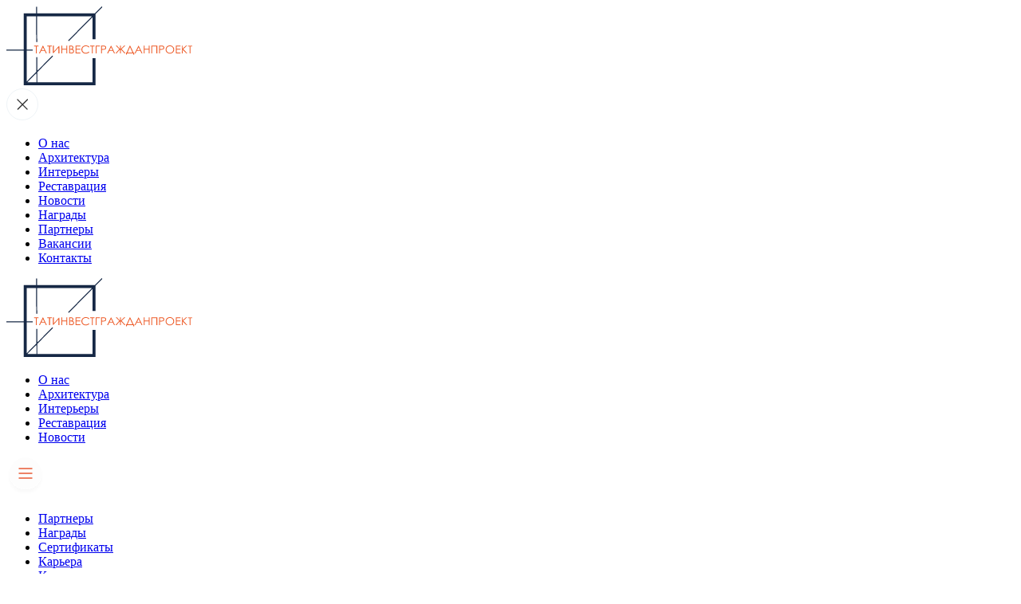

--- FILE ---
content_type: text/html; charset=UTF-8
request_url: https://tigp.ru/partners/
body_size: 1884
content:
<!DOCTYPE html>
<html lang="ru" xmlns="http://www.w3.org/1999/xhtml">
	<head>
		<meta http-equiv="X-UA-Compatible" content="IE=Edge">
		<meta http-equiv="Content-Type" content="text/html; charset=UTF-8">
		<meta charset="UTF-8">
		<title>Партнеры</title>
		<meta name="description" content="Партнеры" />
		<meta name="keywords" content="Партнеры" />
		<meta name="viewport" content="width=device-width, initial-scale=1.0">

		<link rel="apple-touch-icon" sizes="180x180" href="/images/favicon/apple-touch-icon.png">
		<link rel="icon" type="image/png" sizes="32x32" href="/images/favicon/favicon-32x32.png">
		<link rel="icon" type="image/png" sizes="16x16" href="/images/favicon/favicon-16x16.png">
		<link rel="manifest" href="/images/favicon/site.webmanifest">
		<link rel="mask-icon" href="/images/favicon/safari-pinned-tab.svg" color="#5bbad5">
		<meta name="msapplication-TileColor" content="#da532c">
		<meta name="theme-color" content="#ffffff">		
	

		<link rel="stylesheet" href="https://cdn.jsdelivr.net/npm/@fancyapps/ui@5.0/dist/fancybox/fancybox.css" />
				   
		<link rel="stylesheet" type="text/css" href="/js/slick/slick.css?1684434232">
<link rel="stylesheet" type="text/css" href="/js/slick/slick-theme.css?1684434232">
<link rel="stylesheet" type="text/css" href="/templates/template1/style.css?1684434232">
<link rel="stylesheet" type="text/css" href="/templates/template5/style.css?1684434232">
<link rel="stylesheet" type="text/css" href="/templates/template10/style.css?1684434232">
<link rel="stylesheet" type="text/css" href="/font/stylesheet.css?1684434232">
		
	</head>
	<body >
		
				<div class="page-started"><div class="header-menu-window">
			<div class="menu-w-iner">
				<div class="wrp ram">
					<div class="header">
						<div class="header-logo"><a href="index.html"><img src="/img/logo.svg" alt=""></a></div>
						
						<div class="header-burger"><img src="/img/close.svg" alt=""></div>
					</div>
					<div class="menu-mob">
						<div class="header-menu-mob">
						    <ul>
							

<li>
  <a href="/about/">О нас</a>
</li>
<li>
  <a href="/architecture/">Архитектура</a>
</li>
<li>
  <a href="/interiors/">Интерьеры</a>
</li>
<li>
  <a href="/restoration/">Реставрация</a>
</li>
<li>
  <a href="/news/">Новости</a>
</li>
  <li>
    <a href="/awards/">Награды</a>
  </li>
  <li>
    <a href="/partners/">Партнеры</a>
  </li>
  <li>
    <a href="/vacancy/">Вакансии</a>
  </li>
  <li>
    <a href="/contacts/">Контакты</a>
  </li>
							</ul>
						</div>
					</div>
				</div>
			</div>
		</div>
		<div class="header-razdel"></div>
		<div class="header-wrapper">
			<div class="wrp ram">
				<div class="header">
					<div class="header-logo"><a href="/"><img src="/img/logo.svg" alt=""></a></div>
					<div class="header-menu">				
					<ul>
					

<li>
  <a href="/about/">О нас</a>
</li>
<li>
  <a href="/architecture/">Архитектура</a>
</li>
<li>
  <a href="/interiors/">Интерьеры</a>
</li>
<li>
  <a href="/restoration/">Реставрация</a>
</li>
<li>
  <a href="/news/">Новости</a>
</li>
					</ul>
					</div>
					<div class="header-burger"><img src="/img/menu.svg" alt=""></div>
					
				</div>
			</div>
		</div>
		
		</div>
		<div class="dop-line-menu-wrp">
  <div class="wrp ram">
    <div class="dop-line-menu">
      	

<ul>
  <li class="current">
    <a href="/partners/" title="Партнеры">Партнеры</a>
  </li>
  <li>
    <a href="/awards/" title="Награды">Награды</a>
  </li>
  <li>
    <a href="/certificates/" title="Сертификаты">Сертификаты</a>
  </li>
  <li>
    <a href="/vacancy/" title="Карьера">Карьера</a>
  </li>
  <li>
    <a href="/contacts/" title="Контакты">Контакты</a>
  </li>
</ul>
    </div>
  </div>
</div>

<div class="partners-page-wrapper">
  <div class="wrp ram">


<div class="partners even"><div class="partner-item"><a href="" target="_blank" class="partner-link"></a><div class="partners-logo"><img src="/upload/information_system_5/5/7/4/item_574/small_item_574.jpg" alt="Единый заказчик" /></div></div><div class="partner-item"><a href="" target="_blank" class="partner-link"></a><div class="partners-logo"><img src="/upload/information_system_5/4/0/4/item_404/small_information_items_404.jpg" alt="Alabuga" /></div></div><div class="partner-item"><a href="" target="_blank" class="partner-link"></a><div class="partners-logo"><img src="/upload/information_system_5/4/0/5/item_405/small_information_items_405.jpg" alt="Abe" /></div></div><div class="partner-item"><a href="" target="_blank" class="partner-link"></a><div class="partners-logo"><img src="/upload/information_system_5/4/0/6/item_406/small_information_items_406.jpg" alt="Expo" /></div></div><div class="partner-item"><a href="" target="_blank" class="partner-link"></a><div class="partners-logo"><img src="/upload/information_system_5/4/0/7/item_407/small_information_items_407.jpg" alt="Dsp" /></div></div><div class="partner-item"><a href="" target="_blank" class="partner-link"></a><div class="partners-logo"><img src="/upload/information_system_5/4/0/8/item_408/small_information_items_408.jpg" alt="GISU" /></div></div><div class="partner-item"><a href="" target="_blank" class="partner-link"></a><div class="partners-logo"><img src="/upload/information_system_5/4/0/9/item_409/small_information_items_409.jpg" alt="Fond" /></div></div><div class="partner-item"><a href="" target="_blank" class="partner-link"></a><div class="partners-logo"><img src="/upload/information_system_5/4/1/0/item_410/small_information_items_410.jpg" alt="GZF" /></div></div><div class="partner-item"><a href="" target="_blank" class="partner-link"></a><div class="partners-logo"><img src="/upload/information_system_5/4/1/1/item_411/small_information_items_411.jpg" alt="KFU" /></div></div><div class="partner-item"><a href="" target="_blank" class="partner-link"></a><div class="partners-logo"><img src="/upload/information_system_5/4/1/2/item_412/small_information_items_412.jpg" alt="Logo" /></div></div><div class="partner-item"><a href="" target="_blank" class="partner-link"></a><div class="partners-logo"><img src="/upload/information_system_5/4/1/3/item_413/small_information_items_413.jpg" alt="Minsport" /></div></div><div class="partner-item"><a href="" target="_blank" class="partner-link"></a><div class="partners-logo"><img src="/upload/information_system_5/4/1/4/item_414/small_information_items_414.jpg" alt="Minzdrav" /></div></div><div class="partner-item"><a href="" target="_blank" class="partner-link"></a><div class="partners-logo"><img src="/upload/information_system_5/4/1/5/item_415/small_information_items_415.jpg" alt="MIP" /></div></div><div class="partner-item"><a href="" target="_blank" class="partner-link"></a><div class="partners-logo"><img src="/upload/information_system_5/4/1/6/item_416/small_information_items_416.jpg" alt="Mosgipro" /></div></div><div class="partner-item"><a href="" target="_blank" class="partner-link"></a><div class="partners-logo"><img src="/upload/information_system_5/4/1/7/item_417/small_information_items_417.jpg" alt="Taif" /></div></div><div class="partner-item"><a href="" target="_blank" class="partner-link"></a><div class="partners-logo"><img src="/upload/information_system_5/4/1/8/item_418/small_information_items_418.jpg" alt="Tatdor" /></div></div><div class="partner-item"><a href="" target="_blank" class="partner-link"></a><div class="partners-logo"><img src="/upload/information_system_5/4/1/9/item_419/small_information_items_419.jpg" alt="TatNeft" /></div></div><div class="partner-item"><a href="" target="_blank" class="partner-link"></a><div class="partners-logo"><img src="/upload/information_system_5/4/2/0/item_420/small_information_items_420.jpg" alt="Tida" /></div></div><div class="partner-item"><a href="" target="_blank" class="partner-link"></a><div class="partners-logo"><img src="/upload/information_system_5/4/2/1/item_421/small_information_items_421.jpg" alt="ZKH" /></div></div><div class="partner-item"><a href="" target="_blank" class="partner-link"></a><div class="partners-logo"><img src="/upload/information_system_5/5/9/1/item_591/small_item_591.jpg" alt="Газпром" /></div></div><div class="partner-item partner-item0"
				></div><div class="partner-item partner-item0"
				></div><div class="partner-item partner-item0"
				></div><div class="partner-item partner-item0"
		></div></div>
<div>
  <p></p>
  <div style="clear: both"></div>
</div>
<div style="clear: both"></div>
		</div>
		</div>	
			
		<div class="footer-wrapper">
				<div class="wrp">
					<div class="footer">
						<div class="footer-logo"><a href="/"><img src="/img/logo2.svg" alt=""></a></div>
						<div class="footer-menu">

        					

<ul>
  <li>
    <a href="/awards/">Награды</a>
  </li>
  <li>
    <a href="/partners/">Партнеры</a>
  </li>
  <li>
    <a href="/vacancy/">Вакансии</a>
  </li>
  <li>
    <a href="/contacts/">Контакты</a>
  </li>
</ul>
						</div>
					</div>	
					<div class="footer-bottom">
						<div class="footer-copy">© ГУП «Татинвестгражданпроект»</div>
						<div class="footer-razrab"><a href="https://www.zdweb.ru/" target="_blank">Разработка сайта: ZDWEB</a></div>
					</div>
				
				</div>
			</div>
		</div>
	<div class="footer-hostcms">
					    <a href="http://www.hostcms.ru" rel="nofollow" target="_blank" style="visibility:hidden" title="Система управления сайтом HostCMS">HostCMS</a></div>
					</div>
	<script src="https://ajax.googleapis.com/ajax/libs/jquery/3.6.1/jquery.min.js"></script>
	<script src="https://cdn.jsdelivr.net/npm/@fancyapps/ui@5.0/dist/fancybox/fancybox.umd.js"></script>
	<script src="/js/slick/slick.min.js"></script>
<script src="/templates/template1/script.js"></script>
<script src="/templates/template5/script.js"></script>
<script src="/templates/template10/script.js"></script>
</body>
</html><!-- HostCMS Benchmark --><script>
window.addEventListener('load', function() {
	var waiting = performance.timing.responseStart - performance.timing.requestStart, loadPage = performance.timing.loadEventStart - performance.timing.requestStart, dnsLookup = performance.timing.domainLookupEnd - performance.timing.domainLookupStart, connectServer = performance.timing.connectEnd - performance.timing.connectStart;

	xmlhttprequest = new XMLHttpRequest();
	xmlhttprequest.open('POST','/hostcms-benchmark.php',true);
	xmlhttprequest.setRequestHeader('Content-type','application/x-www-form-urlencoded');
	xmlhttprequest.send('structure_id=15&waiting_time='+waiting+'&load_page_time='+loadPage+'&dns_lookup='+dnsLookup+'&connect_server='+connectServer);
});
</script>

--- FILE ---
content_type: image/svg+xml
request_url: https://tigp.ru/img/logo.svg
body_size: 13015
content:
<svg width="233" height="99" viewBox="0 0 233 99" fill="none" xmlns="http://www.w3.org/2000/svg">
<mask id="mask0_3_762" style="mask-type:alpha" maskUnits="userSpaceOnUse" x="0" y="0" width="121" height="99">
<path fill-rule="evenodd" clip-rule="evenodd" d="M0 0H120.409V98.88H0V0Z" fill="white"/>
</mask>
<g mask="url(#mask0_3_762)">
<path fill-rule="evenodd" clip-rule="evenodd" d="M37.663 89.6117V95.3157H31.936H26.198L28.87 92.6057C36.214 85.1797 37.486 83.9077 37.569 83.9077C37.627 83.9077 37.663 86.4757 37.663 89.6117ZM115.239 4.40669L110.914 8.81469H74.712H38.495V4.65669V0.498695H37.817H37.153L37.236 4.65669L37.319 8.81469H29.524H21.741V31.5097V54.2037H10.87H-0.000976562V54.7987V55.3917L10.252 55.4157C15.884 55.4267 20.78 55.4267 21.125 55.4267L21.741 55.4157V77.1477V98.8807H66.715H111.688V81.8887V64.8977H109.905H108.123L108.111 79.6547C108.099 87.7817 108.087 94.6147 108.075 94.8407L108.063 95.2567L73.463 95.2927L38.85 95.3157V88.8867V82.4707L43.224 78.0507C51.813 69.3527 56.282 64.8257 57.328 63.7337L58.385 62.6297L57.97 62.2127L57.554 61.7967L50.317 69.1397C46.338 73.1787 42.142 77.4327 40.989 78.5967L38.912 80.7137L38.84 78.2407C38.804 76.8867 38.756 73.0607 38.744 69.7337L38.734 63.7107H38.139H37.545V72.8827V82.0657L36.037 83.6107C35.204 84.4557 32.471 87.2227 29.975 89.7547L25.425 94.3647V74.9387V55.5107H29.227H33.03V54.8577V54.2037H29.227H25.425V33.3507V12.4987H31.366H37.307V20.6137C37.307 25.0827 37.343 32.3527 37.389 36.7737L37.461 44.8167H38.055H38.649L38.567 28.6587L38.484 12.4987H72.857H107.22L106.341 13.4137C105.853 13.9237 103.655 16.1587 101.457 18.3797C99.259 20.6027 92.962 26.9947 87.461 32.5667L77.456 42.7247L77.884 43.1407L78.3 43.5697L81.841 40.0057C83.788 38.0457 89.087 32.6747 93.626 28.0637C106.056 15.4457 107.92 13.5797 108.015 13.6387C108.075 13.6757 108.099 19.8897 108.087 27.4697L108.063 41.2407L108.337 41.3127C108.493 41.3467 109.31 41.3717 110.154 41.3607L111.688 41.3467V25.5327V9.70669L115.049 6.33169C116.891 4.47869 118.852 2.48269 119.398 1.90069L120.409 0.842695L119.98 0.426695L119.565 -0.000305176L115.239 4.40669Z" fill="#162845"/>
</g>
<path fill-rule="evenodd" clip-rule="evenodd" d="M98.0827 49.1419C96.0387 49.6419 94.3747 51.3879 94.1147 53.3249C93.7217 56.1409 95.5037 58.6709 98.2487 59.1939C99.5807 59.4439 101.255 59.2549 102.291 58.7309C102.931 58.3989 103.964 57.5539 103.964 57.3649C103.964 57.2699 103.823 57.0909 103.643 56.9609L103.311 56.7229L102.763 57.1869C100.698 58.9209 97.5837 58.6839 96.0037 56.6759C95.3497 55.8559 95.1357 55.1069 95.1957 53.9189C95.2777 52.2549 95.9917 51.1859 97.5247 50.4379C98.3927 50.0099 98.4737 49.9869 99.6147 49.9869C101.005 49.9969 101.707 50.2369 102.717 51.0679L103.324 51.5549L103.643 51.3049C103.823 51.1629 103.964 50.9839 103.964 50.9129C103.964 50.7109 103.039 49.9509 102.396 49.6189C101.22 49.0239 99.4017 48.8219 98.0827 49.1419Z" fill="#ED5B28"/>
<path fill-rule="evenodd" clip-rule="evenodd" d="M158.109 58.0775C158.086 58.1135 156.672 58.1135 154.972 58.1005L151.896 58.0655L153.106 55.2735C153.784 53.7415 154.473 52.1605 154.639 51.7685L154.948 51.0675L156.552 54.5485C157.432 56.4625 158.133 58.0535 158.109 58.0775ZM152.739 53.5505L150.718 58.1135L150.338 58.1255H149.948V59.3125V60.5015H150.422H150.885L150.921 59.8125L150.957 59.1355L155.032 59.0985L159.094 59.0765V59.7895V60.5015H159.63H160.166V59.3125V58.1255H159.785H159.392L157.265 53.5505C155.769 50.3185 155.08 48.9765 154.948 48.9765C154.818 48.9765 154.164 50.3065 152.739 53.5505Z" fill="#ED5B28"/>
<path fill-rule="evenodd" clip-rule="evenodd" d="M206.161 50.1165C208.085 50.6755 209.238 52.1845 209.238 54.1445C209.238 55.8455 208.419 57.1635 206.885 57.9115C206.161 58.2665 206.007 58.3045 204.96 58.3045C203.986 58.3045 203.737 58.2565 203.153 57.9835C202.322 57.5915 201.349 56.6505 201.003 55.8915C200.623 55.0835 200.636 53.3245 201.003 52.5055C201.384 51.6855 201.932 51.0425 202.56 50.6755C203.82 49.9385 204.947 49.7605 206.161 50.1165ZM203.523 49.1545C202.025 49.5575 200.766 50.5915 200.09 51.9935C199.363 53.4675 199.471 55.4635 200.35 56.8535C201.586 58.7905 204.105 59.7415 206.445 59.1355C207.872 58.7665 209.238 57.6255 209.916 56.2475C210.223 55.6175 210.247 55.4635 210.247 54.1445C210.247 52.8365 210.223 52.6595 209.927 52.0305C209.262 50.6155 207.741 49.4395 206.174 49.1075C205.365 48.9405 204.212 48.9515 203.523 49.1545Z" fill="#ED5B28"/>
<path fill-rule="evenodd" clip-rule="evenodd" d="M34.6934 49.6888V50.1648H35.8214H36.9514V54.6208V59.0758H37.4864H38.0214V54.6208V50.1648H39.1484H40.2774V49.6888V49.2138H37.4864H34.6934V49.6888Z" fill="#ED5B28"/>
<path fill-rule="evenodd" clip-rule="evenodd" d="M46.7181 53.0755C47.1811 54.0245 47.5261 54.8335 47.5011 54.8695C47.4671 54.8925 46.6821 54.9055 45.7551 54.8925L44.0791 54.8575L44.9361 53.0985C45.3991 52.1365 45.8021 51.3525 45.8271 51.3525C45.8491 51.3525 46.2541 52.1245 46.7181 53.0755ZM45.0311 50.5445C44.6861 51.2815 43.6631 53.3595 42.7841 55.1535C41.8941 56.9485 41.0981 58.5635 41.0141 58.7425L40.8721 59.0765H41.4431H42.0021L42.8081 57.4715L43.6031 55.8675H45.8381H48.0601L48.8691 57.4715L49.6651 59.0765H50.1881H50.7221L49.8541 57.2585C49.3671 56.2705 48.4291 54.3225 47.7631 52.9565C47.0981 51.5775 46.4201 50.1765 46.2661 49.8315C46.1001 49.4985 45.8981 49.2135 45.8151 49.2135C45.7311 49.2135 45.3751 49.8195 45.0311 50.5445Z" fill="#ED5B28"/>
<path fill-rule="evenodd" clip-rule="evenodd" d="M51.3271 49.6888V50.1648H52.4561H53.5851V54.6208V59.0758H54.1201H54.6551V54.6208V50.1648H55.7851H56.9111V49.6888V49.2138H54.1201H51.3271V49.6888Z" fill="#ED5B28"/>
<path fill-rule="evenodd" clip-rule="evenodd" d="M58.3509 54.1449C58.3509 57.9349 58.3859 59.0749 58.4929 59.0749C58.5759 59.0749 60.1329 57.4009 61.9629 55.3439L65.2889 51.6139L65.3249 55.3439L65.3509 59.0749H65.8839H66.4179V54.1449C66.4179 51.3049 66.3709 49.2129 66.3109 49.2129C66.2519 49.2129 64.6839 50.9369 62.8419 53.0279L59.4669 56.8419L59.4319 53.0279L59.4089 49.2129H58.8729H58.3389L58.3509 54.1449Z" fill="#ED5B28"/>
<path fill-rule="evenodd" clip-rule="evenodd" d="M68.9131 54.1449V59.0749H69.4481H69.9831V56.6999V54.3239H72.5961H75.2111V56.6999V59.0749H75.7461H76.2811V54.1449V49.2129H75.7461H75.2111V51.2929V53.3729H72.5961H69.9831V51.2929V49.2129H69.4481H68.9131V54.1449Z" fill="#ED5B28"/>
<path fill-rule="evenodd" clip-rule="evenodd" d="M82.0904 54.4535C82.4934 54.5365 82.8504 54.7275 83.1824 55.0245C83.6344 55.4165 83.6824 55.5225 83.7294 56.1055C83.7764 56.6515 83.7404 56.8285 83.5054 57.1635C83.0274 57.8755 82.5894 58.0415 81.0694 58.0995L79.7244 58.1615V56.2355V54.3215H80.6164C81.0914 54.3215 81.7684 54.3825 82.0904 54.4535ZM81.8884 50.2835C82.8254 50.5445 83.2314 51.6385 82.6964 52.5045C82.3644 53.0525 81.8524 53.2775 80.7114 53.3485L79.7244 53.4065V51.7805V50.1645H80.5924C81.0564 50.1645 81.6504 50.2235 81.8884 50.2835ZM78.7764 54.1335V59.0755H80.4744C82.4934 59.0755 83.1954 58.9085 83.8964 58.2795C84.5614 57.6855 84.8354 57.0915 84.8354 56.2835C84.8354 55.2255 84.2394 54.3215 83.2544 53.9065L82.8134 53.7285L83.2414 53.3365C84.4654 52.2665 84.2054 50.2705 82.7434 49.5575C82.2324 49.3075 81.9464 49.2725 80.4744 49.2375L78.7764 49.1895V54.1335Z" fill="#ED5B28"/>
<path fill-rule="evenodd" clip-rule="evenodd" d="M86.8545 54.1449V59.0749H89.7655H92.6775V58.5999V58.1249H90.2405H87.8035V56.1639V54.2039H90.2405H92.6775V53.7289V53.2539H90.2405H87.8035V51.7079V50.1649H90.2405H92.6775V49.6879V49.2129H89.7655H86.8545V54.1449Z" fill="#ED5B28"/>
<path fill-rule="evenodd" clip-rule="evenodd" d="M105.034 49.6888V50.1648H106.161H107.292V54.6208V59.0758H107.826H108.36V54.6208V50.1648H109.489H110.618V49.6888V49.2138H107.826H105.034V49.6888Z" fill="#ED5B28"/>
<path fill-rule="evenodd" clip-rule="evenodd" d="M112.044 54.1449V59.0749H112.579H113.115V54.6199V50.1649H115.192H117.271V49.6879V49.2129H114.659H112.044V54.1449Z" fill="#ED5B28"/>
<path fill-rule="evenodd" clip-rule="evenodd" d="M122.868 50.2826C123.093 50.3426 123.439 50.5686 123.64 50.7696C123.938 51.0796 123.985 51.2216 123.985 51.8286C123.985 52.4326 123.938 52.5766 123.64 52.8856C123.164 53.3726 122.69 53.4916 121.11 53.4916H119.766V51.8286V50.1646H121.11C121.834 50.1646 122.631 50.2236 122.868 50.2826ZM118.699 54.1336V59.0766H119.232H119.766V56.7696V54.4766L121.406 54.4186C123.093 54.3586 123.853 54.1566 124.448 53.6346C125.363 52.8146 125.304 50.7006 124.329 49.9386C123.605 49.3676 123.272 49.2976 120.931 49.2376L118.699 49.1896V54.1336Z" fill="#ED5B28"/>
<path fill-rule="evenodd" clip-rule="evenodd" d="M132.148 53.0755C132.613 54.0245 132.968 54.8215 132.932 54.8575C132.897 54.8925 132.113 54.9055 131.186 54.8925L129.511 54.8575L130.367 53.0985C130.83 52.1365 131.232 51.3525 131.257 51.3525C131.28 51.3525 131.684 52.1245 132.148 53.0755ZM130.462 50.5445C130.118 51.2815 129.095 53.3595 128.216 55.1535C127.325 56.9485 126.53 58.5635 126.445 58.7425L126.302 59.0765H126.873H127.431L128.239 57.4715L129.034 55.8675H131.27H133.492L134.299 57.4715L135.095 59.0765H135.617H136.153L135.392 57.4955C132.968 52.4225 131.388 49.2725 131.257 49.2385C131.164 49.2135 130.853 49.7125 130.462 50.5445Z" fill="#ED5B28"/>
<path fill-rule="evenodd" clip-rule="evenodd" d="M139.312 51.4124L141.57 53.5974L141.201 53.9894C140.323 54.9404 136.912 58.7904 136.83 58.9214C136.769 59.0404 136.9 59.0754 137.398 59.0754H138.041L140.084 56.6994C141.214 55.3924 142.177 54.3234 142.211 54.3234C142.521 54.3234 142.579 54.7024 142.579 56.8534V59.0874L143.067 59.0514L143.565 59.0164V56.9364C143.555 54.9404 143.637 54.3234 143.874 54.3234C143.934 54.3234 144.897 55.3924 146.024 56.6994L148.068 59.0754H148.71C149.067 59.0754 149.353 59.0514 149.353 59.0044C149.353 58.9694 148.283 57.7444 146.963 56.2714L144.576 53.5974L146.821 51.4124L149.055 49.2254L148.342 49.2144H147.618L145.667 51.2464C144.076 52.9204 143.708 53.2424 143.649 53.0634C143.601 52.9324 143.565 52.0164 143.578 51.0184L143.59 49.2144H143.09H142.579V51.2334C142.579 52.3384 142.531 53.2544 142.473 53.2544C142.414 53.2544 141.498 52.3384 140.44 51.2334L138.515 49.2144H137.78L137.054 49.2254L139.312 51.4124Z" fill="#ED5B28"/>
<path fill-rule="evenodd" clip-rule="evenodd" d="M166.593 53.0638C167.044 54.0018 167.413 54.7978 167.413 54.8458C167.413 54.8818 166.629 54.9168 165.677 54.9168C164.728 54.9168 163.968 54.8698 163.99 54.8098C164.098 54.5128 165.691 51.3518 165.725 51.3518C165.75 51.3518 166.142 52.1248 166.593 53.0638ZM163.326 53.8108C162.089 56.3548 160.997 58.5648 160.914 58.7438L160.746 59.0758H161.318H161.888L162.696 57.4718L163.491 55.8678H165.725H167.948L168.757 57.4718L169.552 59.0758H170.073H170.609L169.849 57.4958C167.342 52.2438 165.858 49.2738 165.725 49.2378C165.63 49.2258 164.716 50.9718 163.326 53.8108Z" fill="#ED5B28"/>
<path fill-rule="evenodd" clip-rule="evenodd" d="M172.166 54.1449V59.0749H172.7H173.235V56.6999V54.3239H175.85H178.464V56.6999V59.0749H178.998H179.532V54.1449V49.2129H178.998H178.464V51.2929V53.3729H175.85H173.235V51.2929V49.2129H172.7H172.166V54.1449Z" fill="#ED5B28"/>
<path fill-rule="evenodd" clip-rule="evenodd" d="M181.79 54.1449V59.0749H182.324H182.86V54.6199V50.1649H185.473H188.088V54.6199V59.0749H188.623H189.156V54.1449V49.2129H185.473H181.79V54.1449Z" fill="#ED5B28"/>
<path fill-rule="evenodd" clip-rule="evenodd" d="M195.621 50.2826C195.882 50.3426 196.25 50.5566 196.452 50.7596C196.785 51.0796 196.821 51.1986 196.821 51.8286C196.821 52.4326 196.773 52.5646 196.475 52.8856C196 53.3726 195.526 53.4916 193.946 53.4916H192.602V51.8286V50.1646H193.885C194.587 50.1646 195.37 50.2236 195.621 50.2826ZM191.533 54.1336V59.0766H192.067H192.602V56.7596V54.4426H193.767C196.06 54.4426 197.166 54.0386 197.688 53.0156C198.187 52.0176 197.937 50.5446 197.166 49.9386C196.441 49.3676 196.106 49.2976 193.767 49.2376L191.533 49.1896V54.1336Z" fill="#ED5B28"/>
<path fill-rule="evenodd" clip-rule="evenodd" d="M212.444 54.1449V59.0749H215.357H218.267V58.5999V58.1249H215.831H213.395V56.1639V54.2039H215.831H218.267V53.7289V53.2539H215.831H213.395V51.7079V50.1649H215.831H218.267V49.6879V49.2129H215.357H212.444V54.1449Z" fill="#ED5B28"/>
<path fill-rule="evenodd" clip-rule="evenodd" d="M220.168 49.3568C220.168 49.4388 220.156 51.6618 220.144 54.2998L220.109 59.0758H220.62H221.119V56.8178C221.119 55.5698 221.153 54.5608 221.201 54.5608C221.249 54.5608 222.272 55.5838 223.481 56.8298L225.693 59.0998L226.323 59.0518L226.965 59.0168L224.338 56.3188L221.713 53.6348L223.994 51.5778C225.253 50.4498 226.37 49.4628 226.466 49.3688C226.608 49.2388 226.524 49.2138 225.92 49.2138H225.207L223.257 50.9968C222.177 51.9708 221.261 52.7668 221.215 52.7788C221.153 52.7788 221.119 51.9708 221.119 50.9968V49.2138H220.644C220.347 49.2138 220.168 49.2728 220.168 49.3568Z" fill="#ED5B28"/>
<mask id="mask1_3_762" style="mask-type:alpha" maskUnits="userSpaceOnUse" x="227" y="49" width="6" height="11">
<path fill-rule="evenodd" clip-rule="evenodd" d="M227.416 49.2138H233V59.0758H227.416V49.2138Z" fill="white"/>
</mask>
<g mask="url(#mask1_3_762)">
<path fill-rule="evenodd" clip-rule="evenodd" d="M227.416 49.6888V50.1648H228.544H229.674V54.6208V59.0758H230.208H230.743V54.6208V50.1648H231.873H233V49.6888V49.2138H230.208H227.416V49.6888Z" fill="#ED5B28"/>
</g>
</svg>


--- FILE ---
content_type: image/svg+xml
request_url: https://tigp.ru/img/close.svg
body_size: 179
content:
<svg width="40" height="40" viewBox="0 0 40 40" fill="none" xmlns="http://www.w3.org/2000/svg">
<circle opacity="0.1" cx="20" cy="20" r="19.5" stroke="#5081A7"/>
<path d="M14.3327 26L26.3327 14M26 26L14 14" stroke="#333333" stroke-width="1.4" stroke-linecap="round" stroke-linejoin="round"/>
</svg>


--- FILE ---
content_type: application/javascript
request_url: https://tigp.ru/templates/template1/script.js
body_size: 236
content:
$('.header-burger').click(function(){
$('.header-menu-window').toggleClass('header-menu-window-open');
  });

  Fancybox.bind('[data-fancybox="gallery"]', {
    fullscreen: {
      autoStart: true,
    },
    // Toolbar: {
    //   items: {
    //     back: {
    //       tpl: '<button class="f-button backButton">Вернуться в проекты</button>',
    //       click: () => {
    //         window.open("../", "_self");
    //       },
    //     },
    //     close: {
    //       tpl: '<button class="f-button backButton">Вернуться в проекты</button>',
    //       click: () => {
    //         window.open("../", "_self");
    //       },
    //     }
    //   },
    //   display: {
    //     left: ["back"],
    //     middle: ["infobar"],
    //     right: ["close"],
    //   },
    // },
  });

--- FILE ---
content_type: image/svg+xml
request_url: https://tigp.ru/img/menu.svg
body_size: 1115
content:
<svg width="48" height="48" viewBox="0 0 48 48" fill="none" xmlns="http://www.w3.org/2000/svg">
<g opacity="0.1" filter="url(#filter0_d_468_13278)">
<circle cx="24" cy="20" r="20" fill="rgba(239, 239, 239, 1)"/>
</g>
<path d="M16 14H32" stroke="#E85A34" stroke-width="1.4" stroke-linecap="round" stroke-linejoin="round"/>
<path d="M16 20H32" stroke="#E85A34" stroke-width="1.4" stroke-linecap="round" stroke-linejoin="round"/>
<path d="M16 26H32" stroke="#E85A34" stroke-width="1.4" stroke-linecap="round" stroke-linejoin="round"/>
<defs>
<filter id="filter0_d_468_13278" x="0" y="0" width="48" height="48" filterUnits="userSpaceOnUse" color-interpolation-filters="sRGB">
<feFlood flood-opacity="0" result="BackgroundImageFix"/>
<feColorMatrix in="SourceAlpha" type="matrix" values="0 0 0 0 0 0 0 0 0 0 0 0 0 0 0 0 0 0 127 0" result="hardAlpha"/>
<feOffset dy="4"/>
<feGaussianBlur stdDeviation="2"/>
<feComposite in2="hardAlpha" operator="out"/>
<feColorMatrix type="matrix" values="0 0 0 0 0 0 0 0 0 0 0 0 0 0 0 0 0 0 0.25 0"/>
<feBlend mode="normal" in2="BackgroundImageFix" result="effect1_dropShadow_468_13278"/>
<feBlend mode="normal" in="SourceGraphic" in2="effect1_dropShadow_468_13278" result="shape"/>
</filter>
</defs>
</svg>


--- FILE ---
content_type: image/svg+xml
request_url: https://tigp.ru/img/logo2.svg
body_size: 12972
content:
<svg width="233" height="99" viewBox="0 0 233 99" fill="none" xmlns="http://www.w3.org/2000/svg">
<mask id="mask0_0_1628" style="mask-type:alpha" maskUnits="userSpaceOnUse" x="0" y="0" width="121" height="99">
<path fill-rule="evenodd" clip-rule="evenodd" d="M0 0H120.409V98.88H0V0Z" fill="white"/>
</mask>
<g mask="url(#mask0_0_1628)">
<path fill-rule="evenodd" clip-rule="evenodd" d="M37.663 89.6118V95.3158H31.936H26.198L28.87 92.6058C36.214 85.1798 37.486 83.9078 37.569 83.9078C37.627 83.9078 37.663 86.4758 37.663 89.6118ZM115.239 4.40676L110.914 8.81476H74.712H38.495V4.65676V0.498756H37.817H37.153L37.236 4.65676L37.319 8.81476H29.524H21.741V31.5098V54.2038H10.87H-0.000976562V54.7988V55.3918L10.252 55.4158C15.884 55.4268 20.78 55.4268 21.125 55.4268L21.741 55.4158V77.1478V98.8808H66.715H111.688V81.8888V64.8978H109.905H108.123L108.111 79.6548C108.099 87.7818 108.087 94.6148 108.075 94.8408L108.063 95.2568L73.463 95.2928L38.85 95.3158V88.8868V82.4708L43.224 78.0508C51.813 69.3528 56.282 64.8258 57.328 63.7338L58.385 62.6298L57.97 62.2128L57.554 61.7968L50.317 69.1398C46.338 73.1788 42.142 77.4328 40.989 78.5968L38.912 80.7138L38.84 78.2408C38.804 76.8868 38.756 73.0608 38.744 69.7338L38.734 63.7108H38.139H37.545V72.8828V82.0658L36.037 83.6108C35.204 84.4558 32.471 87.2228 29.975 89.7548L25.425 94.3648V74.9388V55.5108H29.227H33.03V54.8578V54.2038H29.227H25.425V33.3508V12.4988H31.366H37.307V20.6138C37.307 25.0828 37.343 32.3528 37.389 36.7738L37.461 44.8168H38.055H38.649L38.567 28.6588L38.484 12.4988H72.857H107.22L106.341 13.4138C105.853 13.9238 103.655 16.1588 101.457 18.3798C99.259 20.6028 92.962 26.9948 87.461 32.5668L77.456 42.7248L77.884 43.1408L78.3 43.5698L81.841 40.0058C83.788 38.0458 89.087 32.6748 93.626 28.0638C106.056 15.4458 107.92 13.5798 108.015 13.6388C108.075 13.6758 108.099 19.8898 108.087 27.4698L108.063 41.2408L108.337 41.3128C108.493 41.3468 109.31 41.3718 110.154 41.3608L111.688 41.3468V25.5328V9.70676L115.049 6.33176C116.891 4.47876 118.852 2.48276 119.398 1.90076L120.409 0.842756L119.98 0.426756L119.565 -0.000244141L115.239 4.40676Z" fill="white"/>
</g>
<path fill-rule="evenodd" clip-rule="evenodd" d="M98.0827 49.1418C96.0387 49.6418 94.3747 51.3878 94.1147 53.3248C93.7217 56.1408 95.5037 58.6708 98.2487 59.1938C99.5807 59.4438 101.255 59.2548 102.291 58.7308C102.931 58.3988 103.964 57.5538 103.964 57.3648C103.964 57.2698 103.823 57.0908 103.643 56.9608L103.311 56.7228L102.763 57.1868C100.698 58.9208 97.5837 58.6838 96.0037 56.6758C95.3497 55.8558 95.1357 55.1068 95.1957 53.9188C95.2777 52.2548 95.9917 51.1858 97.5247 50.4378C98.3927 50.0098 98.4737 49.9868 99.6147 49.9868C101.005 49.9968 101.707 50.2368 102.717 51.0678L103.324 51.5548L103.643 51.3048C103.823 51.1628 103.964 50.9838 103.964 50.9128C103.964 50.7108 103.039 49.9508 102.396 49.6188C101.22 49.0238 99.4017 48.8218 98.0827 49.1418Z" fill="white"/>
<path fill-rule="evenodd" clip-rule="evenodd" d="M158.109 58.0776C158.086 58.1136 156.672 58.1136 154.972 58.1006L151.896 58.0656L153.106 55.2736C153.784 53.7416 154.473 52.1606 154.639 51.7686L154.948 51.0676L156.552 54.5486C157.432 56.4626 158.133 58.0536 158.109 58.0776ZM152.739 53.5506L150.718 58.1136L150.338 58.1256H149.948V59.3126V60.5016H150.422H150.885L150.921 59.8126L150.957 59.1356L155.032 59.0986L159.094 59.0766V59.7896V60.5016H159.63H160.166V59.3126V58.1256H159.785H159.392L157.265 53.5506C155.769 50.3186 155.08 48.9766 154.948 48.9766C154.818 48.9766 154.164 50.3066 152.739 53.5506Z" fill="white"/>
<path fill-rule="evenodd" clip-rule="evenodd" d="M206.161 50.1166C208.085 50.6756 209.238 52.1846 209.238 54.1446C209.238 55.8456 208.419 57.1636 206.885 57.9116C206.161 58.2666 206.007 58.3046 204.96 58.3046C203.986 58.3046 203.737 58.2566 203.153 57.9836C202.322 57.5916 201.349 56.6506 201.003 55.8916C200.623 55.0836 200.636 53.3246 201.003 52.5056C201.384 51.6856 201.932 51.0426 202.56 50.6756C203.82 49.9386 204.947 49.7606 206.161 50.1166ZM203.523 49.1546C202.025 49.5576 200.766 50.5916 200.09 51.9936C199.363 53.4676 199.471 55.4636 200.35 56.8536C201.586 58.7906 204.105 59.7416 206.445 59.1356C207.872 58.7666 209.238 57.6256 209.916 56.2476C210.223 55.6176 210.247 55.4636 210.247 54.1446C210.247 52.8366 210.223 52.6596 209.927 52.0306C209.262 50.6156 207.741 49.4396 206.174 49.1076C205.365 48.9406 204.212 48.9516 203.523 49.1546Z" fill="white"/>
<path fill-rule="evenodd" clip-rule="evenodd" d="M34.6934 49.6889V50.1649H35.8214H36.9514V54.6209V59.0759H37.4864H38.0214V54.6209V50.1649H39.1484H40.2774V49.6889V49.2139H37.4864H34.6934V49.6889Z" fill="white"/>
<path fill-rule="evenodd" clip-rule="evenodd" d="M46.7181 53.0754C47.1811 54.0244 47.5261 54.8334 47.5011 54.8694C47.4671 54.8924 46.6821 54.9054 45.7551 54.8924L44.0791 54.8574L44.9361 53.0984C45.3991 52.1364 45.8021 51.3524 45.8271 51.3524C45.8491 51.3524 46.2541 52.1244 46.7181 53.0754ZM45.0311 50.5444C44.6861 51.2814 43.6631 53.3594 42.7841 55.1534C41.8941 56.9484 41.0981 58.5634 41.0141 58.7424L40.8721 59.0764H41.4431H42.0021L42.8081 57.4714L43.6031 55.8674H45.8381H48.0601L48.8691 57.4714L49.6651 59.0764H50.1881H50.7221L49.8541 57.2584C49.3671 56.2704 48.4291 54.3224 47.7631 52.9564C47.0981 51.5774 46.4201 50.1764 46.2661 49.8314C46.1001 49.4984 45.8981 49.2134 45.8151 49.2134C45.7311 49.2134 45.3751 49.8194 45.0311 50.5444Z" fill="white"/>
<path fill-rule="evenodd" clip-rule="evenodd" d="M51.3271 49.6889V50.1649H52.4561H53.5851V54.6209V59.0759H54.1201H54.6551V54.6209V50.1649H55.7851H56.9111V49.6889V49.2139H54.1201H51.3271V49.6889Z" fill="white"/>
<path fill-rule="evenodd" clip-rule="evenodd" d="M58.3509 54.1449C58.3509 57.9349 58.3859 59.0749 58.4929 59.0749C58.5759 59.0749 60.1329 57.4009 61.9629 55.3439L65.2889 51.6139L65.3249 55.3439L65.3509 59.0749H65.8839H66.4179V54.1449C66.4179 51.3049 66.3709 49.2129 66.3109 49.2129C66.2519 49.2129 64.6839 50.9369 62.8419 53.0279L59.4669 56.8419L59.4319 53.0279L59.4089 49.2129H58.8729H58.3389L58.3509 54.1449Z" fill="white"/>
<path fill-rule="evenodd" clip-rule="evenodd" d="M68.9131 54.1449V59.0749H69.4481H69.9831V56.6999V54.3239H72.5961H75.2111V56.6999V59.0749H75.7461H76.2811V54.1449V49.2129H75.7461H75.2111V51.2929V53.3729H72.5961H69.9831V51.2929V49.2129H69.4481H68.9131V54.1449Z" fill="white"/>
<path fill-rule="evenodd" clip-rule="evenodd" d="M82.0904 54.4535C82.4934 54.5365 82.8504 54.7275 83.1824 55.0245C83.6344 55.4165 83.6824 55.5225 83.7294 56.1055C83.7764 56.6515 83.7404 56.8285 83.5054 57.1635C83.0274 57.8755 82.5894 58.0415 81.0694 58.0995L79.7244 58.1615V56.2355V54.3215H80.6164C81.0914 54.3215 81.7684 54.3825 82.0904 54.4535ZM81.8884 50.2835C82.8254 50.5445 83.2314 51.6385 82.6964 52.5045C82.3644 53.0525 81.8524 53.2775 80.7114 53.3485L79.7244 53.4065V51.7805V50.1645H80.5924C81.0564 50.1645 81.6504 50.2235 81.8884 50.2835ZM78.7764 54.1335V59.0755H80.4744C82.4934 59.0755 83.1954 58.9085 83.8964 58.2795C84.5614 57.6855 84.8354 57.0915 84.8354 56.2835C84.8354 55.2255 84.2394 54.3215 83.2544 53.9065L82.8134 53.7285L83.2414 53.3365C84.4654 52.2665 84.2054 50.2705 82.7434 49.5575C82.2324 49.3075 81.9464 49.2725 80.4744 49.2375L78.7764 49.1895V54.1335Z" fill="white"/>
<path fill-rule="evenodd" clip-rule="evenodd" d="M86.8545 54.1449V59.0749H89.7655H92.6775V58.5999V58.1249H90.2405H87.8035V56.1639V54.2039H90.2405H92.6775V53.7289V53.2539H90.2405H87.8035V51.7079V50.1649H90.2405H92.6775V49.6879V49.2129H89.7655H86.8545V54.1449Z" fill="white"/>
<path fill-rule="evenodd" clip-rule="evenodd" d="M105.034 49.6889V50.1649H106.161H107.292V54.6209V59.0759H107.826H108.36V54.6209V50.1649H109.489H110.618V49.6889V49.2139H107.826H105.034V49.6889Z" fill="white"/>
<path fill-rule="evenodd" clip-rule="evenodd" d="M112.044 54.1449V59.0749H112.579H113.115V54.6199V50.1649H115.192H117.271V49.6879V49.2129H114.659H112.044V54.1449Z" fill="white"/>
<path fill-rule="evenodd" clip-rule="evenodd" d="M122.868 50.2827C123.093 50.3427 123.439 50.5687 123.64 50.7697C123.938 51.0797 123.985 51.2217 123.985 51.8287C123.985 52.4327 123.938 52.5767 123.64 52.8857C123.164 53.3727 122.69 53.4917 121.11 53.4917H119.766V51.8287V50.1647H121.11C121.834 50.1647 122.631 50.2237 122.868 50.2827ZM118.699 54.1337V59.0767H119.232H119.766V56.7697V54.4767L121.406 54.4187C123.093 54.3587 123.853 54.1567 124.448 53.6347C125.363 52.8147 125.304 50.7007 124.329 49.9387C123.605 49.3677 123.272 49.2977 120.931 49.2377L118.699 49.1897V54.1337Z" fill="white"/>
<path fill-rule="evenodd" clip-rule="evenodd" d="M132.148 53.0754C132.613 54.0244 132.968 54.8214 132.932 54.8574C132.897 54.8924 132.113 54.9054 131.186 54.8924L129.511 54.8574L130.367 53.0984C130.83 52.1364 131.232 51.3524 131.257 51.3524C131.28 51.3524 131.684 52.1244 132.148 53.0754ZM130.462 50.5444C130.118 51.2814 129.095 53.3594 128.216 55.1534C127.325 56.9484 126.53 58.5634 126.445 58.7424L126.302 59.0764H126.873H127.431L128.239 57.4714L129.034 55.8674H131.27H133.492L134.299 57.4714L135.095 59.0764H135.617H136.153L135.392 57.4954C132.968 52.4224 131.388 49.2724 131.257 49.2384C131.164 49.2134 130.853 49.7124 130.462 50.5444Z" fill="white"/>
<path fill-rule="evenodd" clip-rule="evenodd" d="M139.312 51.4124L141.57 53.5974L141.201 53.9894C140.323 54.9404 136.912 58.7904 136.83 58.9214C136.769 59.0404 136.9 59.0754 137.398 59.0754H138.041L140.084 56.6994C141.214 55.3924 142.177 54.3234 142.211 54.3234C142.521 54.3234 142.579 54.7024 142.579 56.8534V59.0874L143.067 59.0514L143.565 59.0164V56.9364C143.555 54.9404 143.637 54.3234 143.874 54.3234C143.934 54.3234 144.897 55.3924 146.024 56.6994L148.068 59.0754H148.71C149.067 59.0754 149.353 59.0514 149.353 59.0044C149.353 58.9694 148.283 57.7444 146.963 56.2714L144.576 53.5974L146.821 51.4124L149.055 49.2254L148.342 49.2144H147.618L145.667 51.2464C144.076 52.9204 143.708 53.2424 143.649 53.0634C143.601 52.9324 143.565 52.0164 143.578 51.0184L143.59 49.2144H143.09H142.579V51.2334C142.579 52.3384 142.531 53.2544 142.473 53.2544C142.414 53.2544 141.498 52.3384 140.44 51.2334L138.515 49.2144H137.78L137.054 49.2254L139.312 51.4124Z" fill="white"/>
<path fill-rule="evenodd" clip-rule="evenodd" d="M166.593 53.0639C167.044 54.0019 167.413 54.7979 167.413 54.8459C167.413 54.8819 166.629 54.9169 165.677 54.9169C164.728 54.9169 163.968 54.8699 163.99 54.8099C164.098 54.5129 165.691 51.3519 165.725 51.3519C165.75 51.3519 166.142 52.1249 166.593 53.0639ZM163.326 53.8109C162.089 56.3549 160.997 58.5649 160.914 58.7439L160.746 59.0759H161.318H161.888L162.696 57.4719L163.491 55.8679H165.725H167.948L168.757 57.4719L169.552 59.0759H170.073H170.609L169.849 57.4959C167.342 52.2439 165.858 49.2739 165.725 49.2379C165.63 49.2259 164.716 50.9719 163.326 53.8109Z" fill="white"/>
<path fill-rule="evenodd" clip-rule="evenodd" d="M172.166 54.1449V59.0749H172.7H173.235V56.6999V54.3239H175.85H178.464V56.6999V59.0749H178.998H179.532V54.1449V49.2129H178.998H178.464V51.2929V53.3729H175.85H173.235V51.2929V49.2129H172.7H172.166V54.1449Z" fill="white"/>
<path fill-rule="evenodd" clip-rule="evenodd" d="M181.79 54.1449V59.0749H182.324H182.86V54.6199V50.1649H185.473H188.088V54.6199V59.0749H188.623H189.156V54.1449V49.2129H185.473H181.79V54.1449Z" fill="white"/>
<path fill-rule="evenodd" clip-rule="evenodd" d="M195.621 50.2827C195.882 50.3427 196.25 50.5567 196.452 50.7597C196.785 51.0797 196.821 51.1987 196.821 51.8287C196.821 52.4327 196.773 52.5647 196.475 52.8857C196 53.3727 195.526 53.4917 193.946 53.4917H192.602V51.8287V50.1647H193.885C194.587 50.1647 195.37 50.2237 195.621 50.2827ZM191.533 54.1337V59.0767H192.067H192.602V56.7597V54.4427H193.767C196.06 54.4427 197.166 54.0387 197.688 53.0157C198.187 52.0177 197.937 50.5447 197.166 49.9387C196.441 49.3677 196.106 49.2977 193.767 49.2377L191.533 49.1897V54.1337Z" fill="white"/>
<path fill-rule="evenodd" clip-rule="evenodd" d="M212.444 54.1449V59.0749H215.357H218.267V58.5999V58.1249H215.831H213.395V56.1639V54.2039H215.831H218.267V53.7289V53.2539H215.831H213.395V51.7079V50.1649H215.831H218.267V49.6879V49.2129H215.357H212.444V54.1449Z" fill="white"/>
<path fill-rule="evenodd" clip-rule="evenodd" d="M220.168 49.3569C220.168 49.4389 220.156 51.6619 220.144 54.2999L220.109 59.0759H220.62H221.119V56.8179C221.119 55.5699 221.153 54.5609 221.201 54.5609C221.249 54.5609 222.272 55.5839 223.481 56.8299L225.693 59.0999L226.323 59.0519L226.965 59.0169L224.338 56.3189L221.713 53.6349L223.994 51.5779C225.253 50.4499 226.37 49.4629 226.466 49.3689C226.608 49.2389 226.524 49.2139 225.92 49.2139H225.207L223.257 50.9969C222.177 51.9709 221.261 52.7669 221.215 52.7789C221.153 52.7789 221.119 51.9709 221.119 50.9969V49.2139H220.644C220.347 49.2139 220.168 49.2729 220.168 49.3569Z" fill="white"/>
<mask id="mask1_0_1628" style="mask-type:alpha" maskUnits="userSpaceOnUse" x="227" y="49" width="6" height="11">
<path fill-rule="evenodd" clip-rule="evenodd" d="M227.416 49.2139H233V59.0759H227.416V49.2139Z" fill="white"/>
</mask>
<g mask="url(#mask1_0_1628)">
<path fill-rule="evenodd" clip-rule="evenodd" d="M227.416 49.6889V50.1649H228.544H229.674V54.6209V59.0759H230.208H230.743V54.6209V50.1649H231.873H233V49.6889V49.2139H230.208H227.416V49.6889Z" fill="white"/>
</g>
</svg>
